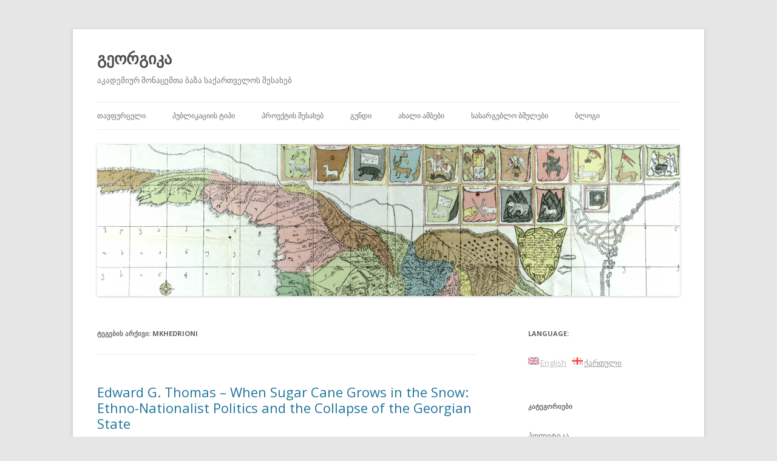

--- FILE ---
content_type: text/html; charset=UTF-8
request_url: https://georgica.tsu.edu.ge/?tag=mkhedrioni&lang=ka
body_size: 39271
content:
<!DOCTYPE html>
<!--[if IE 7]>
<html class="ie ie7" lang="ka-GE">
<![endif]-->
<!--[if IE 8]>
<html class="ie ie8" lang="ka-GE">
<![endif]-->
<!--[if !(IE 7) & !(IE 8)]><!-->
<html lang="ka-GE">
<!--<![endif]-->
<head>
<meta charset="UTF-8" />
<meta name="viewport" content="width=device-width" />
<title>Mkhedrioni | გეორგიკა</title>
<link rel="profile" href="http://gmpg.org/xfn/11" />
<link rel="pingback" href="https://georgica.tsu.edu.ge/xmlrpc.php">
<!--[if lt IE 9]>
<script src="https://georgica.tsu.edu.ge/wp-content/themes/twentytwelve/js/html5.js" type="text/javascript"></script>
<![endif]-->
<link rel='dns-prefetch' href='//fonts.googleapis.com' />
<link rel='dns-prefetch' href='//s.w.org' />
<link href='https://fonts.gstatic.com' crossorigin rel='preconnect' />
<link rel="alternate" type="application/rss+xml" title="გეორგიკა &raquo; RSS-არხი" href="https://georgica.tsu.edu.ge/?feed=rss2&#038;lang=ka" />
<link rel="alternate" type="application/rss+xml" title="გეორგიკა &raquo; კომენტარების RSS-არხი" href="https://georgica.tsu.edu.ge/?feed=comments-rss2&#038;lang=ka" />
<link rel="alternate" type="application/rss+xml" title="გეორგიკა &raquo; Mkhedrioni ტეგების RSS-არხი" href="https://georgica.tsu.edu.ge/?feed=rss2&#038;tag=mkhedrioni&#038;lang=ka" />
		<script type="text/javascript">
			window._wpemojiSettings = {"baseUrl":"https:\/\/s.w.org\/images\/core\/emoji\/12.0.0-1\/72x72\/","ext":".png","svgUrl":"https:\/\/s.w.org\/images\/core\/emoji\/12.0.0-1\/svg\/","svgExt":".svg","source":{"concatemoji":"https:\/\/georgica.tsu.edu.ge\/wp-includes\/js\/wp-emoji-release.min.js?ver=5.4.18"}};
			/*! This file is auto-generated */
			!function(e,a,t){var n,r,o,i=a.createElement("canvas"),p=i.getContext&&i.getContext("2d");function s(e,t){var a=String.fromCharCode;p.clearRect(0,0,i.width,i.height),p.fillText(a.apply(this,e),0,0);e=i.toDataURL();return p.clearRect(0,0,i.width,i.height),p.fillText(a.apply(this,t),0,0),e===i.toDataURL()}function c(e){var t=a.createElement("script");t.src=e,t.defer=t.type="text/javascript",a.getElementsByTagName("head")[0].appendChild(t)}for(o=Array("flag","emoji"),t.supports={everything:!0,everythingExceptFlag:!0},r=0;r<o.length;r++)t.supports[o[r]]=function(e){if(!p||!p.fillText)return!1;switch(p.textBaseline="top",p.font="600 32px Arial",e){case"flag":return s([127987,65039,8205,9895,65039],[127987,65039,8203,9895,65039])?!1:!s([55356,56826,55356,56819],[55356,56826,8203,55356,56819])&&!s([55356,57332,56128,56423,56128,56418,56128,56421,56128,56430,56128,56423,56128,56447],[55356,57332,8203,56128,56423,8203,56128,56418,8203,56128,56421,8203,56128,56430,8203,56128,56423,8203,56128,56447]);case"emoji":return!s([55357,56424,55356,57342,8205,55358,56605,8205,55357,56424,55356,57340],[55357,56424,55356,57342,8203,55358,56605,8203,55357,56424,55356,57340])}return!1}(o[r]),t.supports.everything=t.supports.everything&&t.supports[o[r]],"flag"!==o[r]&&(t.supports.everythingExceptFlag=t.supports.everythingExceptFlag&&t.supports[o[r]]);t.supports.everythingExceptFlag=t.supports.everythingExceptFlag&&!t.supports.flag,t.DOMReady=!1,t.readyCallback=function(){t.DOMReady=!0},t.supports.everything||(n=function(){t.readyCallback()},a.addEventListener?(a.addEventListener("DOMContentLoaded",n,!1),e.addEventListener("load",n,!1)):(e.attachEvent("onload",n),a.attachEvent("onreadystatechange",function(){"complete"===a.readyState&&t.readyCallback()})),(n=t.source||{}).concatemoji?c(n.concatemoji):n.wpemoji&&n.twemoji&&(c(n.twemoji),c(n.wpemoji)))}(window,document,window._wpemojiSettings);
		</script>
		<style type="text/css">
img.wp-smiley,
img.emoji {
	display: inline !important;
	border: none !important;
	box-shadow: none !important;
	height: 1em !important;
	width: 1em !important;
	margin: 0 .07em !important;
	vertical-align: -0.1em !important;
	background: none !important;
	padding: 0 !important;
}
</style>
	<link rel='stylesheet' id='wp-block-library-css'  href='https://georgica.tsu.edu.ge/wp-includes/css/dist/block-library/style.min.css?ver=5.4.18' type='text/css' media='all' />
<link rel='stylesheet' id='wp-block-library-theme-css'  href='https://georgica.tsu.edu.ge/wp-includes/css/dist/block-library/theme.min.css?ver=5.4.18' type='text/css' media='all' />
<link rel='stylesheet' id='twentytwelve-fonts-css'  href='https://fonts.googleapis.com/css?family=Open+Sans:400italic,700italic,400,700&#038;subset=latin,latin-ext' type='text/css' media='all' />
<link rel='stylesheet' id='twentytwelve-style-css'  href='https://georgica.tsu.edu.ge/wp-content/themes/twentytwelve/style.css?ver=5.4.18' type='text/css' media='all' />
<link rel='stylesheet' id='twentytwelve-block-style-css'  href='https://georgica.tsu.edu.ge/wp-content/themes/twentytwelve/css/blocks.css?ver=20181230' type='text/css' media='all' />
<!--[if lt IE 9]>
<link rel='stylesheet' id='twentytwelve-ie-css'  href='https://georgica.tsu.edu.ge/wp-content/themes/twentytwelve/css/ie.css?ver=20121010' type='text/css' media='all' />
<![endif]-->
<link rel='stylesheet' id='zotpress.shortcode.min.css-css'  href='https://georgica.tsu.edu.ge/wp-content/plugins/zotpress/css/zotpress.shortcode.min.css?ver=5.4.18' type='text/css' media='all' />
<script type='text/javascript' src='https://georgica.tsu.edu.ge/wp-includes/js/jquery/jquery.js?ver=1.12.4-wp'></script>
<script type='text/javascript' src='https://georgica.tsu.edu.ge/wp-includes/js/jquery/jquery-migrate.min.js?ver=1.4.1'></script>
<link rel='https://api.w.org/' href='https://georgica.tsu.edu.ge/index.php?rest_route=/' />
<link rel="EditURI" type="application/rsd+xml" title="RSD" href="https://georgica.tsu.edu.ge/xmlrpc.php?rsd" />
<link rel="wlwmanifest" type="application/wlwmanifest+xml" href="https://georgica.tsu.edu.ge/wp-includes/wlwmanifest.xml" /> 
<meta name="generator" content="WordPress 5.4.18" />
<style type="text/css">
.qtranxs_flag_en {background-image: url(https://georgica.tsu.edu.ge/wp-content/plugins/qtranslate-x/flags/gb.png); background-repeat: no-repeat;}
.qtranxs_flag_ka {background-image: url(https://georgica.tsu.edu.ge/wp-content/plugins/qtranslate-x/flags/ge.png); background-repeat: no-repeat;}
</style>
<link hreflang="en" href="https://georgica.tsu.edu.ge/?tag=mkhedrioni&lang=en" rel="alternate" />
<link hreflang="ka" href="https://georgica.tsu.edu.ge/?tag=mkhedrioni&lang=ka" rel="alternate" />
<link hreflang="x-default" href="https://georgica.tsu.edu.ge/?tag=mkhedrioni" rel="alternate" />
<meta name="generator" content="qTranslate-X 3.4.6.8" />
</head>

<body class="archive tag tag-mkhedrioni tag-360 wp-embed-responsive custom-font-enabled">
<div id="page" class="hfeed site">
	<header id="masthead" class="site-header" role="banner">
		<hgroup>
			<h1 class="site-title"><a href="https://georgica.tsu.edu.ge/" title="გეორგიკა" rel="home">გეორგიკა</a></h1>
			<h2 class="site-description">აკადემიურ მონაცემთა ბაზა საქართველოს შესახებ</h2>
		</hgroup>

		<nav id="site-navigation" class="main-navigation" role="navigation">
			<button class="menu-toggle">მენიუ</button>
			<a class="assistive-text" href="#content" title="შიგთავსზე გადასვლა">შიგთავსზე გადასვლა</a>
			<div class="menu-headermenu-container"><ul id="menu-headermenu" class="nav-menu"><li id="menu-item-12" class="menu-item menu-item-type-custom menu-item-object-custom menu-item-12"><a href="http://georgica.tsu.edu.ge/?lang=ka">თავფურცელი</a></li>
<li id="menu-item-25" class="menu-item menu-item-type-taxonomy menu-item-object-category menu-item-has-children menu-item-25"><a href="https://georgica.tsu.edu.ge/?cat=3&#038;lang=ka">პუბლიკაციის ტიპი</a>
<ul class="sub-menu">
	<li id="menu-item-30" class="menu-item menu-item-type-taxonomy menu-item-object-category menu-item-30"><a href="https://georgica.tsu.edu.ge/?cat=9&#038;lang=ka">აკადემიური სტატიები</a></li>
	<li id="menu-item-31" class="menu-item menu-item-type-taxonomy menu-item-object-category menu-item-31"><a href="https://georgica.tsu.edu.ge/?cat=10&#038;lang=ka">აუცილებლად წასაკითხი</a></li>
	<li id="menu-item-33" class="menu-item menu-item-type-taxonomy menu-item-object-category menu-item-33"><a title="პირველადი წყაროები" href="https://georgica.tsu.edu.ge/?cat=12&#038;lang=ka">პირველადი წყაროები</a></li>
	<li id="menu-item-34" class="menu-item menu-item-type-taxonomy menu-item-object-category menu-item-34"><a href="https://georgica.tsu.edu.ge/?cat=13&#038;lang=ka">მოხსენებები</a></li>
	<li id="menu-item-32" class="menu-item menu-item-type-taxonomy menu-item-object-category menu-item-32"><a href="https://georgica.tsu.edu.ge/?cat=4&#038;lang=ka">წიგნები და რეცენზიები</a></li>
</ul>
</li>
<li id="menu-item-13" class="menu-item menu-item-type-post_type menu-item-object-page menu-item-13"><a href="https://georgica.tsu.edu.ge/?page_id=2&#038;lang=ka">პროექტის შესახებ</a></li>
<li id="menu-item-15" class="menu-item menu-item-type-post_type menu-item-object-page menu-item-15"><a href="https://georgica.tsu.edu.ge/?page_id=10&#038;lang=ka">გუნდი</a></li>
<li id="menu-item-38" class="menu-item menu-item-type-taxonomy menu-item-object-category menu-item-38"><a href="https://georgica.tsu.edu.ge/?cat=24&#038;lang=ka">ახალი ამბები</a></li>
<li id="menu-item-16" class="menu-item menu-item-type-post_type menu-item-object-page menu-item-16"><a href="https://georgica.tsu.edu.ge/?page_id=8&#038;lang=ka">სასარგებლო ბმულები</a></li>
<li id="menu-item-37" class="menu-item menu-item-type-taxonomy menu-item-object-category menu-item-37"><a href="https://georgica.tsu.edu.ge/?cat=25&#038;lang=ka">ბლოგი</a></li>
</ul></div>		</nav><!-- #site-navigation -->

				<a href="https://georgica.tsu.edu.ge/"><img src="https://georgica.tsu.edu.ge/wp-content/uploads/2020/02/cropped-Annotation-2020-02-14-222137.png" class="header-image" width="1272" height="331" alt="გეორგიკა" /></a>
			</header><!-- #masthead -->

	<div id="main" class="wrapper">

	<section id="primary" class="site-content">
		<div id="content" role="main">

					<header class="archive-header">
				<h1 class="archive-title">ტეგების არქივი: <span>Mkhedrioni</span></h1>

						</header><!-- .archive-header -->

			
	<article id="post-755" class="post-755 post type-post status-publish format-standard hentry category-academic-articles category-history category-nationalism-and-identity category-politics category-state-building tag-april-9-tragedy tag-edward-g-thomas tag-mkhedrioni tag-nationalism tag-transition tag-zviad-gamsakhurdia">
				<header class="entry-header">
			
						<h1 class="entry-title">
				<a href="https://georgica.tsu.edu.ge/?p=755&#038;lang=ka" rel="bookmark">Edward G. Thomas &#8211; When Sugar Cane Grows in the Snow: Ethno-Nationalist Politics and the Collapse of the Georgian State</a>
			</h1>
										<div class="comments-link">
					<a href="https://georgica.tsu.edu.ge/?p=755&lang=ka#respond"><span class="leave-reply">კომენტარის დატოვება</span></a>				</div><!-- .comments-link -->
					</header><!-- .entry-header -->

				<div class="entry-content">
			 <p>ეს დოკუმენტი ამოწმებს საქართველოს ტრანზიციას საბჭოთა მმართველობიდან დამოუკიდებელ სახელმწიფოებრიობამდე 1991 წელს, ყურადღებას ამახვილებს უმთავრესად ურთიერთობაზე დამოუკიდებლობის მოძრაობის შიგნით პოლიტიკურ იდეოლოგიასა და საქართველოს რესპუბლიკის განვითარებისა და მშენებლობის მარცხს შორის <a class="bffb" href="https://faceopp.com/%ec%a0%a4%eb%8b%a4%ec%9d%98-%ec%a0%84%ec%84%a4-%eb%aa%bd%ed%99%98%ec%9d%98-%eb%aa%a8%eb%9e%98%ec%8b%9c%ea%b3%84-%eb%8b%a4%ec%9a%b4%eb%a1%9c%eb%93%9c/">다운로드</a>. აქ ნაჩვენებია, რომ თუმცა არ არსებობს საქართველოს სახელმწიფოს კოლაფსის ერთი ყოვლისმომცველი ახსნა, მიზეზობრიობის ერთი კრიტიკული ხაზი გამოიყოფა დომინანტური ქართული პოლიტიკური კულტურის შიგნით არსებული რადიკალური ეთნო-ნაციონალისტური დისკურსის შედეგებიდან <a class="bffb" href="http://growthy.ir/%ed%86%b0%ec%ba%a3-7-%eb%8b%a4%ec%9a%b4%eb%a1%9c%eb%93%9c/">톰캣 7 다운로드</a>.</p>
<p>Thomas, E. G. (2006). When Sugar Cane Grows in the Snow: Ethno-Nationalist Politics and the Collapse of the Georgian State. <i>Undercurrent</i>, <i>3</i>(1), 53-64 <a class="bffb" href="http://kurashi-no-hotorisya.juno.weblife.me/wlwp1/?p=22055">aix nmon 다운로드</a>.</p>
<p><a href="http://georgica.tsu.edu.ge/files/01-Politics/State-Building/Thomas-2006.pdf">ჩამოტვირთვა</a></p>
 					</div><!-- .entry-content -->
		
		<footer class="entry-meta">
			ჩანაწერი გამოქვეყნებულია: <a href="https://georgica.tsu.edu.ge/?p=755&#038;lang=ka" title="7:56 pm" rel="bookmark"><time class="entry-date" datetime="2014-09-30T19:56:11+00:00">სექტემბერი 30, 2014</time></a><span class="by-author"> ავტორი: <span class="author vcard"><a class="url fn n" href="https://georgica.tsu.edu.ge/?author=2&#038;lang=ka" title="ავტორის Irakli Gunia ყველა სტატიის ნახვა" rel="author">Irakli Gunia</a></span></span> კატეგორია: <a href="https://georgica.tsu.edu.ge/?cat=9&#038;lang=ka" rel="category">აკადემიური სტატიები</a>, <a href="https://georgica.tsu.edu.ge/?cat=20&#038;lang=ka" rel="category">ისტორია</a>, <a href="https://georgica.tsu.edu.ge/?cat=21&#038;lang=ka" rel="category">ნაციონალიზმი და იდენტობა</a>, <a href="https://georgica.tsu.edu.ge/?cat=27&#038;lang=ka" rel="category">პოლიტიკა</a>, <a href="https://georgica.tsu.edu.ge/?cat=231&#038;lang=ka" rel="category">სახელმწიფოს მშენებლობა</a>, ტეგები: <a href="https://georgica.tsu.edu.ge/?tag=april-9-tragedy&#038;lang=ka" rel="tag">9 აპრილი</a>, <a href="https://georgica.tsu.edu.ge/?tag=edward-g-thomas&#038;lang=ka" rel="tag">ედვარდ ტომასი</a>, <a href="https://georgica.tsu.edu.ge/?tag=mkhedrioni&#038;lang=ka" rel="tag">Mkhedrioni</a>, <a href="https://georgica.tsu.edu.ge/?tag=nationalism&#038;lang=ka" rel="tag">ნაციონალიზმი</a>, <a href="https://georgica.tsu.edu.ge/?tag=transition&#038;lang=ka" rel="tag">ტრანზიცია</a>, <a href="https://georgica.tsu.edu.ge/?tag=zviad-gamsakhurdia&#038;lang=ka" rel="tag">ზვიად გამსახურდია</a>.								</footer><!-- .entry-meta -->
	</article><!-- #post -->

	<article id="post-634" class="post-634 post type-post status-publish format-standard hentry category-reports category-security tag-abkhazia tag-david-darchiashvili tag-defence-policy tag-eduard-shevardnadze tag-georgian-army tag-mkhedrioni tag-russia tag-zviad-gamsakhurdia">
				<header class="entry-header">
			
						<h1 class="entry-title">
				<a href="https://georgica.tsu.edu.ge/?p=634&#038;lang=ka" rel="bookmark">David Darchiashvili &#8211; Georgia &#8211; The Search for State Security</a>
			</h1>
										<div class="comments-link">
					<a href="https://georgica.tsu.edu.ge/?p=634&lang=ka#respond"><span class="leave-reply">კომენტარის დატოვება</span></a>				</div><!-- .comments-link -->
					</header><!-- .entry-header -->

				<div class="entry-content">
			 <p>ნაშრომი მიმოიხილავს პოსტ-საბჭოთა საქართველოს ეროვნული უსაფრთხოების პრობლემებსა და თავისებურებებს, იკვლევს ეროვნულ საფრთხეებსა და ქვეყნის ურთიერთობებს რუსეთთან და რეგიონის სხვა ქვეყნებთან <a class="bffb" href="http://www.primoinwestycje.pl/blog/2020/02/07/%ec%95%84%ec%9d%b4%ec%97%a0%ed%9e%88%ec%96%b4%eb%a1%9c-%eb%8b%a4%ec%9a%b4%eb%a1%9c%eb%93%9c/">다운로드</a>. ნაშრომი აგრეთვე განიხილავს თუ რა გავლენას ახდენს სამოქალაქო-სამხედრო ურთიერთობები საქართველოს ეროვნულ უსაფრთხოებაზე <a class="bffb" href="https://www.saskatoonpediatricdentistry.ca/2020/02/07/%ea%b3%a0%eb%93%b1%eb%9e%98%ed%8d%bc3-1%ed%99%94-%eb%8b%a4%ec%9a%b4%eb%a1%9c%eb%93%9c/">다운로드</a>. ავტორი აანალიზებს თუ რა უშლის ხელს საქართველოს, განავითაროს თანმიმდევრული და პრაგმატული სამხედრო პოლიტიკა <a class="bffb" href="http://www.mastersleague.com.au/%ec%9d%b4%eb%aa%85%ec%a3%bc-%eb%8b%a4%ec%9a%b4%eb%a1%9c%eb%93%9c/">다운로드</a>.</p>
<p>Darchiashvili, D. (1997). <i>Georgia, the Search for State Security</i>. Center for International Security and Arms Control, Stanford University <a class="bffb" href="https://www.hirzelflyers.ch/hy-%ed%97%a4%eb%93%9c-%eb%9d%bc%ec%9d%b8-%eb%8b%a4%ec%9a%b4%eb%a1%9c%eb%93%9c/">다운로드</a>.</p>
<p><a href="http://georgica.tsu.edu.ge/files/05-Security/Darchiashvili-1997.pdf">ჩამოტვირთვა</a></p>
					</div><!-- .entry-content -->
		
		<footer class="entry-meta">
			ჩანაწერი გამოქვეყნებულია: <a href="https://georgica.tsu.edu.ge/?p=634&#038;lang=ka" title="4:05 pm" rel="bookmark"><time class="entry-date" datetime="2014-07-17T16:05:29+00:00">ივლისი 17, 2014</time></a><span class="by-author"> ავტორი: <span class="author vcard"><a class="url fn n" href="https://georgica.tsu.edu.ge/?author=3&#038;lang=ka" title="ავტორის Andria Merabishvili ყველა სტატიის ნახვა" rel="author">Andria Merabishvili</a></span></span> კატეგორია: <a href="https://georgica.tsu.edu.ge/?cat=13&#038;lang=ka" rel="category">მოხსენებები</a>, <a href="https://georgica.tsu.edu.ge/?cat=22&#038;lang=ka" rel="category">უსაფრთხოება</a>, ტეგები: <a href="https://georgica.tsu.edu.ge/?tag=abkhazia&#038;lang=ka" rel="tag">აფხაზეთი</a>, <a href="https://georgica.tsu.edu.ge/?tag=david-darchiashvili&#038;lang=ka" rel="tag">დავით დარჩიაშვილი</a>, <a href="https://georgica.tsu.edu.ge/?tag=defence-policy&#038;lang=ka" rel="tag">თავდაცვის პოლიტიკა</a>, <a href="https://georgica.tsu.edu.ge/?tag=eduard-shevardnadze&#038;lang=ka" rel="tag">ედუარდ შევარდნაძე</a>, <a href="https://georgica.tsu.edu.ge/?tag=georgian-army&#038;lang=ka" rel="tag">ქართული არმია</a>, <a href="https://georgica.tsu.edu.ge/?tag=mkhedrioni&#038;lang=ka" rel="tag">Mkhedrioni</a>, <a href="https://georgica.tsu.edu.ge/?tag=russia&#038;lang=ka" rel="tag">რუსეთი</a>, <a href="https://georgica.tsu.edu.ge/?tag=zviad-gamsakhurdia&#038;lang=ka" rel="tag">ზვიად გამსახურდია</a>.								</footer><!-- .entry-meta -->
	</article><!-- #post -->

		
		</div><!-- #content -->
	</section><!-- #primary -->


			<div id="secondary" class="widget-area" role="complementary">
			<style type="text/css">
.qtranxs_widget ul { margin: 0; }
.qtranxs_widget ul li
{
display: inline; /* horizontal list, use "list-item" or other appropriate value for vertical list */
list-style-type: none; /* use "initial" or other to enable bullets */
margin: 0 5px 0 0; /* adjust spacing between items */
opacity: 0.5;
-o-transition: 1s ease opacity;
-moz-transition: 1s ease opacity;
-webkit-transition: 1s ease opacity;
transition: 1s ease opacity;
}
/* .qtranxs_widget ul li span { margin: 0 5px 0 0; } */ /* other way to control spacing */
.qtranxs_widget ul li.active { opacity: 0.8; }
.qtranxs_widget ul li:hover { opacity: 1; }
.qtranxs_widget img { box-shadow: none; vertical-align: middle; display: initial; }
.qtranxs_flag { height:12px; width:18px; display:block; }
.qtranxs_flag_and_text { padding-left:20px; }
.qtranxs_flag span { display:none; }
</style>
<aside id="qtranslate-2" class="widget qtranxs_widget"><h3 class="widget-title">Language:</h3>
<ul class="language-chooser language-chooser-both qtranxs_language_chooser" id="qtranslate-2-chooser">
<li><a href="https://georgica.tsu.edu.ge/?tag=mkhedrioni&lang=en" class="qtranxs_flag_en qtranxs_flag_and_text" title="English (en)"><span>English</span></a></li>
<li class="active"><a href="https://georgica.tsu.edu.ge/?tag=mkhedrioni&lang=ka" class="qtranxs_flag_ka qtranxs_flag_and_text" title="ქართული (ka)"><span>ქართული</span></a></li>
</ul><div class="qtranxs_widget_end"></div>
</aside><aside id="nav_menu-3" class="widget widget_nav_menu"><h3 class="widget-title">კატეგორიები</h3><div class="menu-categorymenu-container"><ul id="menu-categorymenu" class="menu"><li id="menu-item-44" class="menu-item menu-item-type-taxonomy menu-item-object-category menu-item-44"><a href="https://georgica.tsu.edu.ge/?cat=27&#038;lang=ka">პოლიტიკა</a></li>
<li id="menu-item-19" class="menu-item menu-item-type-taxonomy menu-item-object-category menu-item-19"><a href="https://georgica.tsu.edu.ge/?cat=18&#038;lang=ka">ეკონომიკა</a></li>
<li id="menu-item-24" class="menu-item menu-item-type-taxonomy menu-item-object-category menu-item-24"><a href="https://georgica.tsu.edu.ge/?cat=23&#038;lang=ka">საზოგადოება</a></li>
<li id="menu-item-21" class="menu-item menu-item-type-taxonomy menu-item-object-category menu-item-21"><a href="https://georgica.tsu.edu.ge/?cat=20&#038;lang=ka">ისტორია</a></li>
<li id="menu-item-20" class="menu-item menu-item-type-taxonomy menu-item-object-category menu-item-20"><a href="https://georgica.tsu.edu.ge/?cat=19&#038;lang=ka">საგარეო საქმეები</a></li>
<li id="menu-item-23" class="menu-item menu-item-type-taxonomy menu-item-object-category menu-item-23"><a href="https://georgica.tsu.edu.ge/?cat=22&#038;lang=ka">უსაფრთხოება</a></li>
</ul></div></aside><aside id="text-8" class="widget widget_text"><h3 class="widget-title">თბილისის სახელმწიფო უნივერსიტეტი</h3>			<div class="textwidget"><a href="http://tsu.ge/" target="_blank" rel="noopener noreferrer"><img src="http://georgica.tsu.edu.ge/images/tsu-logo.png" alt="თბილისის სახელმწიფო უნივერსიტეტი" width="112px" height="112px" /></a></div>
		</aside><aside id="tag_cloud-2" class="widget widget_tag_cloud"><h3 class="widget-title">ტეგები</h3><div class="tagcloud"><ul class='wp-tag-cloud' role='list'>
	<li><a href="https://georgica.tsu.edu.ge/?tag=south-caucasus&#038;lang=ka" class="tag-cloud-link tag-link-82 tag-link-position-1" style="font-size: 12.72972972973pt;" aria-label=" (13 ერთეული)"></a></li>
	<li><a href="https://georgica.tsu.edu.ge/?tag=2008-war&#038;lang=ka" class="tag-cloud-link tag-link-207 tag-link-position-2" style="font-size: 17.459459459459pt;" aria-label="2008 წლის ომი (24 ერთეული)">2008 წლის ომი</a></li>
	<li><a href="https://georgica.tsu.edu.ge/?tag=azerbaijan&#038;lang=ka" class="tag-cloud-link tag-link-77 tag-link-position-3" style="font-size: 10.648648648649pt;" aria-label="აზერბაიჯანი (10 ერთეული)">აზერბაიჯანი</a></li>
	<li><a href="https://georgica.tsu.edu.ge/?tag=ngos&#038;lang=ka" class="tag-cloud-link tag-link-337 tag-link-position-4" style="font-size: 8.9459459459459pt;" aria-label="არასამთავრობო ორგანიზაციები (8 ერთეული)">არასამთავრობო ორგანიზაციები</a></li>
	<li><a href="https://georgica.tsu.edu.ge/?tag=abkhazia&#038;lang=ka" class="tag-cloud-link tag-link-91 tag-link-position-5" style="font-size: 22pt;" aria-label="აფხაზეთი (43 ერთეული)">აფხაზეთი</a></li>
	<li><a href="https://georgica.tsu.edu.ge/?tag=eastern-partnership&#038;lang=ka" class="tag-cloud-link tag-link-188 tag-link-position-6" style="font-size: 10.648648648649pt;" aria-label="აღმოსავლეთის პარტნიორობა (10 ერთეული)">აღმოსავლეთის პარტნიორობა</a></li>
	<li><a href="https://georgica.tsu.edu.ge/?tag=usa&#038;lang=ka" class="tag-cloud-link tag-link-59 tag-link-position-7" style="font-size: 16.324324324324pt;" aria-label="აშშ (21 ერთეული)">აშშ</a></li>
	<li><a href="https://georgica.tsu.edu.ge/?tag=ghia-nodia&#038;lang=ka" class="tag-cloud-link tag-link-180 tag-link-position-8" style="font-size: 11.405405405405pt;" aria-label="გია ნოდია (11 ერთეული)">გია ნოდია</a></li>
	<li><a href="https://georgica.tsu.edu.ge/?tag=west&#038;lang=ka" class="tag-cloud-link tag-link-50 tag-link-position-9" style="font-size: 8pt;" aria-label="დასავლეთი (7 ერთეული)">დასავლეთი</a></li>
	<li><a href="https://georgica.tsu.edu.ge/?tag=eduard-shevardnadze&#038;lang=ka" class="tag-cloud-link tag-link-123 tag-link-position-10" style="font-size: 18.972972972973pt;" aria-label="ედუარდ შევარდნაძე (29 ერთეული)">ედუარდ შევარდნაძე</a></li>
	<li><a href="https://georgica.tsu.edu.ge/?tag=european-integration&#038;lang=ka" class="tag-cloud-link tag-link-121 tag-link-position-11" style="font-size: 10.648648648649pt;" aria-label="ევროინტეგრაცია (10 ერთეული)">ევროინტეგრაცია</a></li>
	<li><a href="https://georgica.tsu.edu.ge/?tag=eu&#038;lang=ka" class="tag-cloud-link tag-link-41 tag-link-position-12" style="font-size: 21.054054054054pt;" aria-label="ევროკავშირი (38 ერთეული)">ევროკავშირი</a></li>
	<li><a href="https://georgica.tsu.edu.ge/?tag=ethnic-conflicts&#038;lang=ka" class="tag-cloud-link tag-link-459 tag-link-position-13" style="font-size: 9.8918918918919pt;" aria-label="ეთნიკური კონფლიქტები (9 ერთეული)">ეთნიკური კონფლიქტები</a></li>
	<li><a href="https://georgica.tsu.edu.ge/?tag=national-security-2&#038;lang=ka" class="tag-cloud-link tag-link-160 tag-link-position-14" style="font-size: 8.9459459459459pt;" aria-label="ეროვნული უსაფრთხოება (8 ერთეული)">ეროვნული უსაფრთხოება</a></li>
	<li><a href="https://georgica.tsu.edu.ge/?tag=rose-revolution&#038;lang=ka" class="tag-cloud-link tag-link-686 tag-link-position-15" style="font-size: 20.864864864865pt;" aria-label="ვარდების რევოლუცია (37 ერთეული)">ვარდების რევოლუცია</a></li>
	<li><a href="https://georgica.tsu.edu.ge/?tag=zviad-gamsakhurdia&#038;lang=ka" class="tag-cloud-link tag-link-164 tag-link-position-16" style="font-size: 14.243243243243pt;" aria-label="ზვიად გამსახურდია (16 ერთეული)">ზვიად გამსახურდია</a></li>
	<li><a href="https://georgica.tsu.edu.ge/?tag=tbilisi&#038;lang=ka" class="tag-cloud-link tag-link-139 tag-link-position-17" style="font-size: 8.9459459459459pt;" aria-label="თბილისი (8 ერთეული)">თბილისი</a></li>
	<li><a href="https://georgica.tsu.edu.ge/?tag=identity&#038;lang=ka" class="tag-cloud-link tag-link-56 tag-link-position-18" style="font-size: 13.297297297297pt;" aria-label="იდენტობა (14 ერთეული)">იდენტობა</a></li>
	<li><a href="https://georgica.tsu.edu.ge/?tag=caucasus&#038;lang=ka" class="tag-cloud-link tag-link-39 tag-link-position-19" style="font-size: 15.189189189189pt;" aria-label="კავკასია (18 ერთეული)">კავკასია</a></li>
	<li><a href="https://georgica.tsu.edu.ge/?tag=kevin-tuite&#038;lang=ka" class="tag-cloud-link tag-link-99 tag-link-position-20" style="font-size: 8pt;" aria-label="კევინ ტუიტი (7 ერთეული)">კევინ ტუიტი</a></li>
	<li><a href="https://georgica.tsu.edu.ge/?tag=conflict&#038;lang=ka" class="tag-cloud-link tag-link-98 tag-link-position-21" style="font-size: 16.324324324324pt;" aria-label="კონფლიქტი (21 ერთეული)">კონფლიქტი</a></li>
	<li><a href="https://georgica.tsu.edu.ge/?tag=mikheil-saakashvili&#038;lang=ka" class="tag-cloud-link tag-link-163 tag-link-position-22" style="font-size: 20.675675675676pt;" aria-label="მიხეილ სააკაშვილი (36 ერთეული)">მიხეილ სააკაშვილი</a></li>
	<li><a href="https://georgica.tsu.edu.ge/?tag=nato&#038;lang=ka" class="tag-cloud-link tag-link-81 tag-link-position-23" style="font-size: 10.648648648649pt;" aria-label="ნატო (10 ერთეული)">ნატო</a></li>
	<li><a href="https://georgica.tsu.edu.ge/?tag=nationalism&#038;lang=ka" class="tag-cloud-link tag-link-53 tag-link-position-24" style="font-size: 16.702702702703pt;" aria-label="ნაციონალიზმი (22 ერთეული)">ნაციონალიზმი</a></li>
	<li><a href="https://georgica.tsu.edu.ge/?tag=neoliberalism&#038;lang=ka" class="tag-cloud-link tag-link-302 tag-link-position-25" style="font-size: 13.297297297297pt;" aria-label="ნეოლიბერალიზმი (14 ერთეული)">ნეოლიბერალიზმი</a></li>
	<li><a href="https://georgica.tsu.edu.ge/?tag=macfarlane&#038;lang=ka" class="tag-cloud-link tag-link-84 tag-link-position-26" style="font-size: 8pt;" aria-label="ნილ მაკფარლეინი (7 ერთეული)">ნილ მაკფარლეინი</a></li>
	<li><a href="https://georgica.tsu.edu.ge/?tag=first-republic&#038;lang=ka" class="tag-cloud-link tag-link-517 tag-link-position-27" style="font-size: 9.8918918918919pt;" aria-label="პირველი რესპუბლიკა (9 ერთეული)">პირველი რესპუბლიკა</a></li>
	<li><a href="https://georgica.tsu.edu.ge/?tag=paul-manning&#038;lang=ka" class="tag-cloud-link tag-link-72 tag-link-position-28" style="font-size: 13.675675675676pt;" aria-label="პოლ მანინგი (15 ერთეული)">პოლ მანინგი</a></li>
	<li><a href="https://georgica.tsu.edu.ge/?tag=ronald-grigor-suny&#038;lang=ka" class="tag-cloud-link tag-link-357 tag-link-position-29" style="font-size: 9.8918918918919pt;" aria-label="რონალდ გრიგორ სუნი (9 ერთეული)">რონალდ გრიგორ სუნი</a></li>
	<li><a href="https://georgica.tsu.edu.ge/?tag=russia&#038;lang=ka" class="tag-cloud-link tag-link-58 tag-link-position-30" style="font-size: 21.810810810811pt;" aria-label="რუსეთი (42 ერთეული)">რუსეთი</a></li>
	<li><a href="https://georgica.tsu.edu.ge/?tag=russian-empire&#038;lang=ka" class="tag-cloud-link tag-link-504 tag-link-position-31" style="font-size: 14.243243243243pt;" aria-label="რუსეთის იმპერია (16 ერთეული)">რუსეთის იმპერია</a></li>
	<li><a href="https://georgica.tsu.edu.ge/?tag=soviet-union&#038;lang=ka" class="tag-cloud-link tag-link-500 tag-link-position-32" style="font-size: 15.567567567568pt;" aria-label="საბჭოთა კავშირი (19 ერთეული)">საბჭოთა კავშირი</a></li>
	<li><a href="https://georgica.tsu.edu.ge/?tag=soviet-georgia&#038;lang=ka" class="tag-cloud-link tag-link-507 tag-link-position-33" style="font-size: 11.405405405405pt;" aria-label="საბჭოთა საქართველო (11 ერთეული)">საბჭოთა საქართველო</a></li>
	<li><a href="https://georgica.tsu.edu.ge/?tag=foreign-policy&#038;lang=ka" class="tag-cloud-link tag-link-119 tag-link-position-34" style="font-size: 8.9459459459459pt;" aria-label="საგარეო პოლიტიკა (8 ერთეული)">საგარეო პოლიტიკა</a></li>
	<li><a href="https://georgica.tsu.edu.ge/?tag=south-ossetia&#038;lang=ka" class="tag-cloud-link tag-link-205 tag-link-position-35" style="font-size: 18.027027027027pt;" aria-label="სამხრეთ ოსეთი (26 ერთეული)">სამხრეთ ოსეთი</a></li>
	<li><a href="https://georgica.tsu.edu.ge/?tag=armenia&#038;lang=ka" class="tag-cloud-link tag-link-96 tag-link-position-36" style="font-size: 13.297297297297pt;" aria-label="სომხეთი (14 ერთეული)">სომხეთი</a></li>
	<li><a href="https://georgica.tsu.edu.ge/?tag=stalin&#038;lang=ka" class="tag-cloud-link tag-link-400 tag-link-position-37" style="font-size: 8.9459459459459pt;" aria-label="სტალინი (8 ერთეული)">სტალინი</a></li>
	<li><a href="https://georgica.tsu.edu.ge/?tag=stephen-jones&#038;lang=ka" class="tag-cloud-link tag-link-156 tag-link-position-38" style="font-size: 12.72972972973pt;" aria-label="სტივენ ჯონსი (13 ერთეული)">სტივენ ჯონსი</a></li>
	<li><a href="https://georgica.tsu.edu.ge/?tag=transition&#038;lang=ka" class="tag-cloud-link tag-link-234 tag-link-position-39" style="font-size: 14.810810810811pt;" aria-label="ტრანზიცია (17 ერთეული)">ტრანზიცია</a></li>
	<li><a href="https://georgica.tsu.edu.ge/?tag=ukraine&#038;lang=ka" class="tag-cloud-link tag-link-47 tag-link-position-40" style="font-size: 10.648648648649pt;" aria-label="უკრაინა (10 ერთეული)">უკრაინა</a></li>
	<li><a href="https://georgica.tsu.edu.ge/?tag=security&#038;lang=ka" class="tag-cloud-link tag-link-685 tag-link-position-41" style="font-size: 11.405405405405pt;" aria-label="უსაფრთხოება (11 ერთეული)">უსაფრთხოება</a></li>
	<li><a href="https://georgica.tsu.edu.ge/?tag=color-revolutions&#038;lang=ka" class="tag-cloud-link tag-link-437 tag-link-position-42" style="font-size: 9.8918918918919pt;" aria-label="ფერადი რევოლუციები (9 ერთეული)">ფერადი რევოლუციები</a></li>
	<li><a href="https://georgica.tsu.edu.ge/?tag=georgian-kingdoms&#038;lang=ka" class="tag-cloud-link tag-link-636 tag-link-position-43" style="font-size: 8.9459459459459pt;" aria-label="ქართული სამეფოები (8 ერთეული)">ქართული სამეფოები</a></li>
	<li><a href="https://georgica.tsu.edu.ge/?tag=karabakh&#038;lang=ka" class="tag-cloud-link tag-link-95 tag-link-position-44" style="font-size: 8.9459459459459pt;" aria-label="ყარაბახი (8 ერთეული)">ყარაბახი</a></li>
	<li><a href="https://georgica.tsu.edu.ge/?tag=north-caucasus&#038;lang=ka" class="tag-cloud-link tag-link-86 tag-link-position-45" style="font-size: 10.648648648649pt;" aria-label="ჩრდილოეთ კავკასია (10 ერთეული)">ჩრდილოეთ კავკასია</a></li>
</ul>
</div>
</aside><aside id="text-6" class="widget widget_text"><h3 class="widget-title">Contact us:</h3>			<div class="textwidget"><img src="http://georgica.tsu.edu.ge/images/address.png" width="248" height="45"></div>
		</aside>		</div><!-- #secondary -->
		</div><!-- #main .wrapper -->
	<footer id="colophon" role="contentinfo">
		<div class="site-info">
									<a href="https://wordpress.org/" class="imprint" title="პერსონალური პუბლიკაციების სემანტიკური პლათფორმა">
				გამოყენებული ძრავი: WordPress			</a>
		</div><!-- .site-info -->
	</footer><!-- #colophon -->
</div><!-- #page -->

<script type='text/javascript' src='https://georgica.tsu.edu.ge/wp-content/themes/twentytwelve/js/navigation.js?ver=20140711'></script>
<script type='text/javascript' src='https://georgica.tsu.edu.ge/wp-includes/js/wp-embed.min.js?ver=5.4.18'></script>
</body>
</html>
